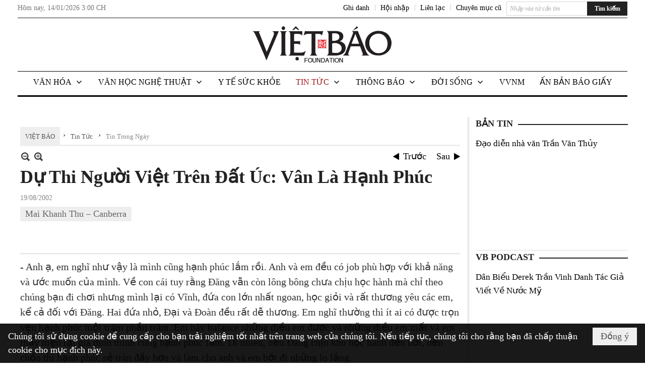

--- FILE ---
content_type: text/html; charset=utf-8
request_url: https://www.google.com/recaptcha/api2/aframe
body_size: 267
content:
<!DOCTYPE HTML><html><head><meta http-equiv="content-type" content="text/html; charset=UTF-8"></head><body><script nonce="dSmzsM7GACFOYq58wFD9cg">/** Anti-fraud and anti-abuse applications only. See google.com/recaptcha */ try{var clients={'sodar':'https://pagead2.googlesyndication.com/pagead/sodar?'};window.addEventListener("message",function(a){try{if(a.source===window.parent){var b=JSON.parse(a.data);var c=clients[b['id']];if(c){var d=document.createElement('img');d.src=c+b['params']+'&rc='+(localStorage.getItem("rc::a")?sessionStorage.getItem("rc::b"):"");window.document.body.appendChild(d);sessionStorage.setItem("rc::e",parseInt(sessionStorage.getItem("rc::e")||0)+1);localStorage.setItem("rc::h",'1768402809790');}}}catch(b){}});window.parent.postMessage("_grecaptcha_ready", "*");}catch(b){}</script></body></html>

--- FILE ---
content_type: text/html; charset=utf-8
request_url: https://www.google.com/recaptcha/api2/anchor?ar=1&k=6LefkQcTAAAAAG-Bo_ww--wNpej57bbjW4h8paf2&co=aHR0cHM6Ly92aWV0YmFvLmNvbTo0NDM.&hl=vi&v=PoyoqOPhxBO7pBk68S4YbpHZ&size=normal&anchor-ms=20000&execute-ms=30000&cb=etr4k3yfzbfb
body_size: 48964
content:
<!DOCTYPE HTML><html dir="ltr" lang="vi"><head><meta http-equiv="Content-Type" content="text/html; charset=UTF-8">
<meta http-equiv="X-UA-Compatible" content="IE=edge">
<title>reCAPTCHA</title>
<style type="text/css">
/* cyrillic-ext */
@font-face {
  font-family: 'Roboto';
  font-style: normal;
  font-weight: 400;
  font-stretch: 100%;
  src: url(//fonts.gstatic.com/s/roboto/v48/KFO7CnqEu92Fr1ME7kSn66aGLdTylUAMa3GUBHMdazTgWw.woff2) format('woff2');
  unicode-range: U+0460-052F, U+1C80-1C8A, U+20B4, U+2DE0-2DFF, U+A640-A69F, U+FE2E-FE2F;
}
/* cyrillic */
@font-face {
  font-family: 'Roboto';
  font-style: normal;
  font-weight: 400;
  font-stretch: 100%;
  src: url(//fonts.gstatic.com/s/roboto/v48/KFO7CnqEu92Fr1ME7kSn66aGLdTylUAMa3iUBHMdazTgWw.woff2) format('woff2');
  unicode-range: U+0301, U+0400-045F, U+0490-0491, U+04B0-04B1, U+2116;
}
/* greek-ext */
@font-face {
  font-family: 'Roboto';
  font-style: normal;
  font-weight: 400;
  font-stretch: 100%;
  src: url(//fonts.gstatic.com/s/roboto/v48/KFO7CnqEu92Fr1ME7kSn66aGLdTylUAMa3CUBHMdazTgWw.woff2) format('woff2');
  unicode-range: U+1F00-1FFF;
}
/* greek */
@font-face {
  font-family: 'Roboto';
  font-style: normal;
  font-weight: 400;
  font-stretch: 100%;
  src: url(//fonts.gstatic.com/s/roboto/v48/KFO7CnqEu92Fr1ME7kSn66aGLdTylUAMa3-UBHMdazTgWw.woff2) format('woff2');
  unicode-range: U+0370-0377, U+037A-037F, U+0384-038A, U+038C, U+038E-03A1, U+03A3-03FF;
}
/* math */
@font-face {
  font-family: 'Roboto';
  font-style: normal;
  font-weight: 400;
  font-stretch: 100%;
  src: url(//fonts.gstatic.com/s/roboto/v48/KFO7CnqEu92Fr1ME7kSn66aGLdTylUAMawCUBHMdazTgWw.woff2) format('woff2');
  unicode-range: U+0302-0303, U+0305, U+0307-0308, U+0310, U+0312, U+0315, U+031A, U+0326-0327, U+032C, U+032F-0330, U+0332-0333, U+0338, U+033A, U+0346, U+034D, U+0391-03A1, U+03A3-03A9, U+03B1-03C9, U+03D1, U+03D5-03D6, U+03F0-03F1, U+03F4-03F5, U+2016-2017, U+2034-2038, U+203C, U+2040, U+2043, U+2047, U+2050, U+2057, U+205F, U+2070-2071, U+2074-208E, U+2090-209C, U+20D0-20DC, U+20E1, U+20E5-20EF, U+2100-2112, U+2114-2115, U+2117-2121, U+2123-214F, U+2190, U+2192, U+2194-21AE, U+21B0-21E5, U+21F1-21F2, U+21F4-2211, U+2213-2214, U+2216-22FF, U+2308-230B, U+2310, U+2319, U+231C-2321, U+2336-237A, U+237C, U+2395, U+239B-23B7, U+23D0, U+23DC-23E1, U+2474-2475, U+25AF, U+25B3, U+25B7, U+25BD, U+25C1, U+25CA, U+25CC, U+25FB, U+266D-266F, U+27C0-27FF, U+2900-2AFF, U+2B0E-2B11, U+2B30-2B4C, U+2BFE, U+3030, U+FF5B, U+FF5D, U+1D400-1D7FF, U+1EE00-1EEFF;
}
/* symbols */
@font-face {
  font-family: 'Roboto';
  font-style: normal;
  font-weight: 400;
  font-stretch: 100%;
  src: url(//fonts.gstatic.com/s/roboto/v48/KFO7CnqEu92Fr1ME7kSn66aGLdTylUAMaxKUBHMdazTgWw.woff2) format('woff2');
  unicode-range: U+0001-000C, U+000E-001F, U+007F-009F, U+20DD-20E0, U+20E2-20E4, U+2150-218F, U+2190, U+2192, U+2194-2199, U+21AF, U+21E6-21F0, U+21F3, U+2218-2219, U+2299, U+22C4-22C6, U+2300-243F, U+2440-244A, U+2460-24FF, U+25A0-27BF, U+2800-28FF, U+2921-2922, U+2981, U+29BF, U+29EB, U+2B00-2BFF, U+4DC0-4DFF, U+FFF9-FFFB, U+10140-1018E, U+10190-1019C, U+101A0, U+101D0-101FD, U+102E0-102FB, U+10E60-10E7E, U+1D2C0-1D2D3, U+1D2E0-1D37F, U+1F000-1F0FF, U+1F100-1F1AD, U+1F1E6-1F1FF, U+1F30D-1F30F, U+1F315, U+1F31C, U+1F31E, U+1F320-1F32C, U+1F336, U+1F378, U+1F37D, U+1F382, U+1F393-1F39F, U+1F3A7-1F3A8, U+1F3AC-1F3AF, U+1F3C2, U+1F3C4-1F3C6, U+1F3CA-1F3CE, U+1F3D4-1F3E0, U+1F3ED, U+1F3F1-1F3F3, U+1F3F5-1F3F7, U+1F408, U+1F415, U+1F41F, U+1F426, U+1F43F, U+1F441-1F442, U+1F444, U+1F446-1F449, U+1F44C-1F44E, U+1F453, U+1F46A, U+1F47D, U+1F4A3, U+1F4B0, U+1F4B3, U+1F4B9, U+1F4BB, U+1F4BF, U+1F4C8-1F4CB, U+1F4D6, U+1F4DA, U+1F4DF, U+1F4E3-1F4E6, U+1F4EA-1F4ED, U+1F4F7, U+1F4F9-1F4FB, U+1F4FD-1F4FE, U+1F503, U+1F507-1F50B, U+1F50D, U+1F512-1F513, U+1F53E-1F54A, U+1F54F-1F5FA, U+1F610, U+1F650-1F67F, U+1F687, U+1F68D, U+1F691, U+1F694, U+1F698, U+1F6AD, U+1F6B2, U+1F6B9-1F6BA, U+1F6BC, U+1F6C6-1F6CF, U+1F6D3-1F6D7, U+1F6E0-1F6EA, U+1F6F0-1F6F3, U+1F6F7-1F6FC, U+1F700-1F7FF, U+1F800-1F80B, U+1F810-1F847, U+1F850-1F859, U+1F860-1F887, U+1F890-1F8AD, U+1F8B0-1F8BB, U+1F8C0-1F8C1, U+1F900-1F90B, U+1F93B, U+1F946, U+1F984, U+1F996, U+1F9E9, U+1FA00-1FA6F, U+1FA70-1FA7C, U+1FA80-1FA89, U+1FA8F-1FAC6, U+1FACE-1FADC, U+1FADF-1FAE9, U+1FAF0-1FAF8, U+1FB00-1FBFF;
}
/* vietnamese */
@font-face {
  font-family: 'Roboto';
  font-style: normal;
  font-weight: 400;
  font-stretch: 100%;
  src: url(//fonts.gstatic.com/s/roboto/v48/KFO7CnqEu92Fr1ME7kSn66aGLdTylUAMa3OUBHMdazTgWw.woff2) format('woff2');
  unicode-range: U+0102-0103, U+0110-0111, U+0128-0129, U+0168-0169, U+01A0-01A1, U+01AF-01B0, U+0300-0301, U+0303-0304, U+0308-0309, U+0323, U+0329, U+1EA0-1EF9, U+20AB;
}
/* latin-ext */
@font-face {
  font-family: 'Roboto';
  font-style: normal;
  font-weight: 400;
  font-stretch: 100%;
  src: url(//fonts.gstatic.com/s/roboto/v48/KFO7CnqEu92Fr1ME7kSn66aGLdTylUAMa3KUBHMdazTgWw.woff2) format('woff2');
  unicode-range: U+0100-02BA, U+02BD-02C5, U+02C7-02CC, U+02CE-02D7, U+02DD-02FF, U+0304, U+0308, U+0329, U+1D00-1DBF, U+1E00-1E9F, U+1EF2-1EFF, U+2020, U+20A0-20AB, U+20AD-20C0, U+2113, U+2C60-2C7F, U+A720-A7FF;
}
/* latin */
@font-face {
  font-family: 'Roboto';
  font-style: normal;
  font-weight: 400;
  font-stretch: 100%;
  src: url(//fonts.gstatic.com/s/roboto/v48/KFO7CnqEu92Fr1ME7kSn66aGLdTylUAMa3yUBHMdazQ.woff2) format('woff2');
  unicode-range: U+0000-00FF, U+0131, U+0152-0153, U+02BB-02BC, U+02C6, U+02DA, U+02DC, U+0304, U+0308, U+0329, U+2000-206F, U+20AC, U+2122, U+2191, U+2193, U+2212, U+2215, U+FEFF, U+FFFD;
}
/* cyrillic-ext */
@font-face {
  font-family: 'Roboto';
  font-style: normal;
  font-weight: 500;
  font-stretch: 100%;
  src: url(//fonts.gstatic.com/s/roboto/v48/KFO7CnqEu92Fr1ME7kSn66aGLdTylUAMa3GUBHMdazTgWw.woff2) format('woff2');
  unicode-range: U+0460-052F, U+1C80-1C8A, U+20B4, U+2DE0-2DFF, U+A640-A69F, U+FE2E-FE2F;
}
/* cyrillic */
@font-face {
  font-family: 'Roboto';
  font-style: normal;
  font-weight: 500;
  font-stretch: 100%;
  src: url(//fonts.gstatic.com/s/roboto/v48/KFO7CnqEu92Fr1ME7kSn66aGLdTylUAMa3iUBHMdazTgWw.woff2) format('woff2');
  unicode-range: U+0301, U+0400-045F, U+0490-0491, U+04B0-04B1, U+2116;
}
/* greek-ext */
@font-face {
  font-family: 'Roboto';
  font-style: normal;
  font-weight: 500;
  font-stretch: 100%;
  src: url(//fonts.gstatic.com/s/roboto/v48/KFO7CnqEu92Fr1ME7kSn66aGLdTylUAMa3CUBHMdazTgWw.woff2) format('woff2');
  unicode-range: U+1F00-1FFF;
}
/* greek */
@font-face {
  font-family: 'Roboto';
  font-style: normal;
  font-weight: 500;
  font-stretch: 100%;
  src: url(//fonts.gstatic.com/s/roboto/v48/KFO7CnqEu92Fr1ME7kSn66aGLdTylUAMa3-UBHMdazTgWw.woff2) format('woff2');
  unicode-range: U+0370-0377, U+037A-037F, U+0384-038A, U+038C, U+038E-03A1, U+03A3-03FF;
}
/* math */
@font-face {
  font-family: 'Roboto';
  font-style: normal;
  font-weight: 500;
  font-stretch: 100%;
  src: url(//fonts.gstatic.com/s/roboto/v48/KFO7CnqEu92Fr1ME7kSn66aGLdTylUAMawCUBHMdazTgWw.woff2) format('woff2');
  unicode-range: U+0302-0303, U+0305, U+0307-0308, U+0310, U+0312, U+0315, U+031A, U+0326-0327, U+032C, U+032F-0330, U+0332-0333, U+0338, U+033A, U+0346, U+034D, U+0391-03A1, U+03A3-03A9, U+03B1-03C9, U+03D1, U+03D5-03D6, U+03F0-03F1, U+03F4-03F5, U+2016-2017, U+2034-2038, U+203C, U+2040, U+2043, U+2047, U+2050, U+2057, U+205F, U+2070-2071, U+2074-208E, U+2090-209C, U+20D0-20DC, U+20E1, U+20E5-20EF, U+2100-2112, U+2114-2115, U+2117-2121, U+2123-214F, U+2190, U+2192, U+2194-21AE, U+21B0-21E5, U+21F1-21F2, U+21F4-2211, U+2213-2214, U+2216-22FF, U+2308-230B, U+2310, U+2319, U+231C-2321, U+2336-237A, U+237C, U+2395, U+239B-23B7, U+23D0, U+23DC-23E1, U+2474-2475, U+25AF, U+25B3, U+25B7, U+25BD, U+25C1, U+25CA, U+25CC, U+25FB, U+266D-266F, U+27C0-27FF, U+2900-2AFF, U+2B0E-2B11, U+2B30-2B4C, U+2BFE, U+3030, U+FF5B, U+FF5D, U+1D400-1D7FF, U+1EE00-1EEFF;
}
/* symbols */
@font-face {
  font-family: 'Roboto';
  font-style: normal;
  font-weight: 500;
  font-stretch: 100%;
  src: url(//fonts.gstatic.com/s/roboto/v48/KFO7CnqEu92Fr1ME7kSn66aGLdTylUAMaxKUBHMdazTgWw.woff2) format('woff2');
  unicode-range: U+0001-000C, U+000E-001F, U+007F-009F, U+20DD-20E0, U+20E2-20E4, U+2150-218F, U+2190, U+2192, U+2194-2199, U+21AF, U+21E6-21F0, U+21F3, U+2218-2219, U+2299, U+22C4-22C6, U+2300-243F, U+2440-244A, U+2460-24FF, U+25A0-27BF, U+2800-28FF, U+2921-2922, U+2981, U+29BF, U+29EB, U+2B00-2BFF, U+4DC0-4DFF, U+FFF9-FFFB, U+10140-1018E, U+10190-1019C, U+101A0, U+101D0-101FD, U+102E0-102FB, U+10E60-10E7E, U+1D2C0-1D2D3, U+1D2E0-1D37F, U+1F000-1F0FF, U+1F100-1F1AD, U+1F1E6-1F1FF, U+1F30D-1F30F, U+1F315, U+1F31C, U+1F31E, U+1F320-1F32C, U+1F336, U+1F378, U+1F37D, U+1F382, U+1F393-1F39F, U+1F3A7-1F3A8, U+1F3AC-1F3AF, U+1F3C2, U+1F3C4-1F3C6, U+1F3CA-1F3CE, U+1F3D4-1F3E0, U+1F3ED, U+1F3F1-1F3F3, U+1F3F5-1F3F7, U+1F408, U+1F415, U+1F41F, U+1F426, U+1F43F, U+1F441-1F442, U+1F444, U+1F446-1F449, U+1F44C-1F44E, U+1F453, U+1F46A, U+1F47D, U+1F4A3, U+1F4B0, U+1F4B3, U+1F4B9, U+1F4BB, U+1F4BF, U+1F4C8-1F4CB, U+1F4D6, U+1F4DA, U+1F4DF, U+1F4E3-1F4E6, U+1F4EA-1F4ED, U+1F4F7, U+1F4F9-1F4FB, U+1F4FD-1F4FE, U+1F503, U+1F507-1F50B, U+1F50D, U+1F512-1F513, U+1F53E-1F54A, U+1F54F-1F5FA, U+1F610, U+1F650-1F67F, U+1F687, U+1F68D, U+1F691, U+1F694, U+1F698, U+1F6AD, U+1F6B2, U+1F6B9-1F6BA, U+1F6BC, U+1F6C6-1F6CF, U+1F6D3-1F6D7, U+1F6E0-1F6EA, U+1F6F0-1F6F3, U+1F6F7-1F6FC, U+1F700-1F7FF, U+1F800-1F80B, U+1F810-1F847, U+1F850-1F859, U+1F860-1F887, U+1F890-1F8AD, U+1F8B0-1F8BB, U+1F8C0-1F8C1, U+1F900-1F90B, U+1F93B, U+1F946, U+1F984, U+1F996, U+1F9E9, U+1FA00-1FA6F, U+1FA70-1FA7C, U+1FA80-1FA89, U+1FA8F-1FAC6, U+1FACE-1FADC, U+1FADF-1FAE9, U+1FAF0-1FAF8, U+1FB00-1FBFF;
}
/* vietnamese */
@font-face {
  font-family: 'Roboto';
  font-style: normal;
  font-weight: 500;
  font-stretch: 100%;
  src: url(//fonts.gstatic.com/s/roboto/v48/KFO7CnqEu92Fr1ME7kSn66aGLdTylUAMa3OUBHMdazTgWw.woff2) format('woff2');
  unicode-range: U+0102-0103, U+0110-0111, U+0128-0129, U+0168-0169, U+01A0-01A1, U+01AF-01B0, U+0300-0301, U+0303-0304, U+0308-0309, U+0323, U+0329, U+1EA0-1EF9, U+20AB;
}
/* latin-ext */
@font-face {
  font-family: 'Roboto';
  font-style: normal;
  font-weight: 500;
  font-stretch: 100%;
  src: url(//fonts.gstatic.com/s/roboto/v48/KFO7CnqEu92Fr1ME7kSn66aGLdTylUAMa3KUBHMdazTgWw.woff2) format('woff2');
  unicode-range: U+0100-02BA, U+02BD-02C5, U+02C7-02CC, U+02CE-02D7, U+02DD-02FF, U+0304, U+0308, U+0329, U+1D00-1DBF, U+1E00-1E9F, U+1EF2-1EFF, U+2020, U+20A0-20AB, U+20AD-20C0, U+2113, U+2C60-2C7F, U+A720-A7FF;
}
/* latin */
@font-face {
  font-family: 'Roboto';
  font-style: normal;
  font-weight: 500;
  font-stretch: 100%;
  src: url(//fonts.gstatic.com/s/roboto/v48/KFO7CnqEu92Fr1ME7kSn66aGLdTylUAMa3yUBHMdazQ.woff2) format('woff2');
  unicode-range: U+0000-00FF, U+0131, U+0152-0153, U+02BB-02BC, U+02C6, U+02DA, U+02DC, U+0304, U+0308, U+0329, U+2000-206F, U+20AC, U+2122, U+2191, U+2193, U+2212, U+2215, U+FEFF, U+FFFD;
}
/* cyrillic-ext */
@font-face {
  font-family: 'Roboto';
  font-style: normal;
  font-weight: 900;
  font-stretch: 100%;
  src: url(//fonts.gstatic.com/s/roboto/v48/KFO7CnqEu92Fr1ME7kSn66aGLdTylUAMa3GUBHMdazTgWw.woff2) format('woff2');
  unicode-range: U+0460-052F, U+1C80-1C8A, U+20B4, U+2DE0-2DFF, U+A640-A69F, U+FE2E-FE2F;
}
/* cyrillic */
@font-face {
  font-family: 'Roboto';
  font-style: normal;
  font-weight: 900;
  font-stretch: 100%;
  src: url(//fonts.gstatic.com/s/roboto/v48/KFO7CnqEu92Fr1ME7kSn66aGLdTylUAMa3iUBHMdazTgWw.woff2) format('woff2');
  unicode-range: U+0301, U+0400-045F, U+0490-0491, U+04B0-04B1, U+2116;
}
/* greek-ext */
@font-face {
  font-family: 'Roboto';
  font-style: normal;
  font-weight: 900;
  font-stretch: 100%;
  src: url(//fonts.gstatic.com/s/roboto/v48/KFO7CnqEu92Fr1ME7kSn66aGLdTylUAMa3CUBHMdazTgWw.woff2) format('woff2');
  unicode-range: U+1F00-1FFF;
}
/* greek */
@font-face {
  font-family: 'Roboto';
  font-style: normal;
  font-weight: 900;
  font-stretch: 100%;
  src: url(//fonts.gstatic.com/s/roboto/v48/KFO7CnqEu92Fr1ME7kSn66aGLdTylUAMa3-UBHMdazTgWw.woff2) format('woff2');
  unicode-range: U+0370-0377, U+037A-037F, U+0384-038A, U+038C, U+038E-03A1, U+03A3-03FF;
}
/* math */
@font-face {
  font-family: 'Roboto';
  font-style: normal;
  font-weight: 900;
  font-stretch: 100%;
  src: url(//fonts.gstatic.com/s/roboto/v48/KFO7CnqEu92Fr1ME7kSn66aGLdTylUAMawCUBHMdazTgWw.woff2) format('woff2');
  unicode-range: U+0302-0303, U+0305, U+0307-0308, U+0310, U+0312, U+0315, U+031A, U+0326-0327, U+032C, U+032F-0330, U+0332-0333, U+0338, U+033A, U+0346, U+034D, U+0391-03A1, U+03A3-03A9, U+03B1-03C9, U+03D1, U+03D5-03D6, U+03F0-03F1, U+03F4-03F5, U+2016-2017, U+2034-2038, U+203C, U+2040, U+2043, U+2047, U+2050, U+2057, U+205F, U+2070-2071, U+2074-208E, U+2090-209C, U+20D0-20DC, U+20E1, U+20E5-20EF, U+2100-2112, U+2114-2115, U+2117-2121, U+2123-214F, U+2190, U+2192, U+2194-21AE, U+21B0-21E5, U+21F1-21F2, U+21F4-2211, U+2213-2214, U+2216-22FF, U+2308-230B, U+2310, U+2319, U+231C-2321, U+2336-237A, U+237C, U+2395, U+239B-23B7, U+23D0, U+23DC-23E1, U+2474-2475, U+25AF, U+25B3, U+25B7, U+25BD, U+25C1, U+25CA, U+25CC, U+25FB, U+266D-266F, U+27C0-27FF, U+2900-2AFF, U+2B0E-2B11, U+2B30-2B4C, U+2BFE, U+3030, U+FF5B, U+FF5D, U+1D400-1D7FF, U+1EE00-1EEFF;
}
/* symbols */
@font-face {
  font-family: 'Roboto';
  font-style: normal;
  font-weight: 900;
  font-stretch: 100%;
  src: url(//fonts.gstatic.com/s/roboto/v48/KFO7CnqEu92Fr1ME7kSn66aGLdTylUAMaxKUBHMdazTgWw.woff2) format('woff2');
  unicode-range: U+0001-000C, U+000E-001F, U+007F-009F, U+20DD-20E0, U+20E2-20E4, U+2150-218F, U+2190, U+2192, U+2194-2199, U+21AF, U+21E6-21F0, U+21F3, U+2218-2219, U+2299, U+22C4-22C6, U+2300-243F, U+2440-244A, U+2460-24FF, U+25A0-27BF, U+2800-28FF, U+2921-2922, U+2981, U+29BF, U+29EB, U+2B00-2BFF, U+4DC0-4DFF, U+FFF9-FFFB, U+10140-1018E, U+10190-1019C, U+101A0, U+101D0-101FD, U+102E0-102FB, U+10E60-10E7E, U+1D2C0-1D2D3, U+1D2E0-1D37F, U+1F000-1F0FF, U+1F100-1F1AD, U+1F1E6-1F1FF, U+1F30D-1F30F, U+1F315, U+1F31C, U+1F31E, U+1F320-1F32C, U+1F336, U+1F378, U+1F37D, U+1F382, U+1F393-1F39F, U+1F3A7-1F3A8, U+1F3AC-1F3AF, U+1F3C2, U+1F3C4-1F3C6, U+1F3CA-1F3CE, U+1F3D4-1F3E0, U+1F3ED, U+1F3F1-1F3F3, U+1F3F5-1F3F7, U+1F408, U+1F415, U+1F41F, U+1F426, U+1F43F, U+1F441-1F442, U+1F444, U+1F446-1F449, U+1F44C-1F44E, U+1F453, U+1F46A, U+1F47D, U+1F4A3, U+1F4B0, U+1F4B3, U+1F4B9, U+1F4BB, U+1F4BF, U+1F4C8-1F4CB, U+1F4D6, U+1F4DA, U+1F4DF, U+1F4E3-1F4E6, U+1F4EA-1F4ED, U+1F4F7, U+1F4F9-1F4FB, U+1F4FD-1F4FE, U+1F503, U+1F507-1F50B, U+1F50D, U+1F512-1F513, U+1F53E-1F54A, U+1F54F-1F5FA, U+1F610, U+1F650-1F67F, U+1F687, U+1F68D, U+1F691, U+1F694, U+1F698, U+1F6AD, U+1F6B2, U+1F6B9-1F6BA, U+1F6BC, U+1F6C6-1F6CF, U+1F6D3-1F6D7, U+1F6E0-1F6EA, U+1F6F0-1F6F3, U+1F6F7-1F6FC, U+1F700-1F7FF, U+1F800-1F80B, U+1F810-1F847, U+1F850-1F859, U+1F860-1F887, U+1F890-1F8AD, U+1F8B0-1F8BB, U+1F8C0-1F8C1, U+1F900-1F90B, U+1F93B, U+1F946, U+1F984, U+1F996, U+1F9E9, U+1FA00-1FA6F, U+1FA70-1FA7C, U+1FA80-1FA89, U+1FA8F-1FAC6, U+1FACE-1FADC, U+1FADF-1FAE9, U+1FAF0-1FAF8, U+1FB00-1FBFF;
}
/* vietnamese */
@font-face {
  font-family: 'Roboto';
  font-style: normal;
  font-weight: 900;
  font-stretch: 100%;
  src: url(//fonts.gstatic.com/s/roboto/v48/KFO7CnqEu92Fr1ME7kSn66aGLdTylUAMa3OUBHMdazTgWw.woff2) format('woff2');
  unicode-range: U+0102-0103, U+0110-0111, U+0128-0129, U+0168-0169, U+01A0-01A1, U+01AF-01B0, U+0300-0301, U+0303-0304, U+0308-0309, U+0323, U+0329, U+1EA0-1EF9, U+20AB;
}
/* latin-ext */
@font-face {
  font-family: 'Roboto';
  font-style: normal;
  font-weight: 900;
  font-stretch: 100%;
  src: url(//fonts.gstatic.com/s/roboto/v48/KFO7CnqEu92Fr1ME7kSn66aGLdTylUAMa3KUBHMdazTgWw.woff2) format('woff2');
  unicode-range: U+0100-02BA, U+02BD-02C5, U+02C7-02CC, U+02CE-02D7, U+02DD-02FF, U+0304, U+0308, U+0329, U+1D00-1DBF, U+1E00-1E9F, U+1EF2-1EFF, U+2020, U+20A0-20AB, U+20AD-20C0, U+2113, U+2C60-2C7F, U+A720-A7FF;
}
/* latin */
@font-face {
  font-family: 'Roboto';
  font-style: normal;
  font-weight: 900;
  font-stretch: 100%;
  src: url(//fonts.gstatic.com/s/roboto/v48/KFO7CnqEu92Fr1ME7kSn66aGLdTylUAMa3yUBHMdazQ.woff2) format('woff2');
  unicode-range: U+0000-00FF, U+0131, U+0152-0153, U+02BB-02BC, U+02C6, U+02DA, U+02DC, U+0304, U+0308, U+0329, U+2000-206F, U+20AC, U+2122, U+2191, U+2193, U+2212, U+2215, U+FEFF, U+FFFD;
}

</style>
<link rel="stylesheet" type="text/css" href="https://www.gstatic.com/recaptcha/releases/PoyoqOPhxBO7pBk68S4YbpHZ/styles__ltr.css">
<script nonce="CMKS55QUqqmliwNT8dQg8Q" type="text/javascript">window['__recaptcha_api'] = 'https://www.google.com/recaptcha/api2/';</script>
<script type="text/javascript" src="https://www.gstatic.com/recaptcha/releases/PoyoqOPhxBO7pBk68S4YbpHZ/recaptcha__vi.js" nonce="CMKS55QUqqmliwNT8dQg8Q">
      
    </script></head>
<body><div id="rc-anchor-alert" class="rc-anchor-alert"></div>
<input type="hidden" id="recaptcha-token" value="[base64]">
<script type="text/javascript" nonce="CMKS55QUqqmliwNT8dQg8Q">
      recaptcha.anchor.Main.init("[\x22ainput\x22,[\x22bgdata\x22,\x22\x22,\[base64]/[base64]/[base64]/[base64]/[base64]/[base64]/[base64]/[base64]/[base64]/[base64]\\u003d\x22,\[base64]\x22,\x22w4Jvw7HCgcOww5rCm3h6RxjDrMOnanxHRsKFw7c1KEXCisOPwprCrAVFw5QyfUktwqYew7LClsKkwq8OwrPCgcO3wrxcwp4iw6JKB1/DpCdZIBF5w7Y/VFRgHMK7wrHDqhB5TV8nwqLDpcKRNw8dDkYJwojDtcKdw6bCl8OKwrAGw4HDpcOZwptxQsKYw5HDnsKLwrbCgG1tw5jClMKKVcO/M8KRw6DDpcORUsOTbDwNRgrDoSo/w7IqwovDuU3DqBPCp8OKw5TDhQfDscOcTS/DqhtJwr4/O8OEDkTDqGTCqmtHFcOcFDbCpStww4DCrz0Kw5HCnw/DoVtIwrhBfjgnwoEUwpxAWCDDiFV5dcOWw5EVwr/Dm8KuHMOyR8Klw5rDmsO6THBmw6rDp8K0w4NRw4rCs3PCvMOcw4lKwqJ8w4/DosOzw5kmQhfCpjgrwq8bw67DucOlwr0KNlVgwpRhw7nDtxbCusOFw6w6wqxMwogYZcOdwo/[base64]/wrTDtMO/[base64]/I8KKGGjCksOJw4kEBMOBw4tIJcKfPcKYw57CpMKbwoTChMKkw6N8RcKhwosWACgFwrDCgcOHGzhoZyhDwqMYwp9GVMKkX8KSw7pBBsKwwoVuw51RwqPCu0csw5BVw6Y/FHIwwobChhBpYMOXwqZxw649w7x2Q8Oyw5vDv8KFw7VpXMOBBVbDrQPDhcKPwqPDgnrChmzDo8Kmw63CmgHDjwrDry/DhMOVwqPCv8OrFcKow5MKH8OFSsKVKcOBD8K7w7kzw440wpfDr8KewrZnMMKEw43DkB5ESsKnw5xOwqEtw7hPw5lya8KnI8O0IsOZBC4BQjM4XQrDmzXDuMKtI8Oywoh4RiseC8OywovDmx7DsUNqLsKOw6/CuMO3w7DDosKgAMOKw5HDiA3CkcO1wo3DikM/[base64]/DisOqw5XCqMKEAMO1VgnCvxJRwpXCtcOkAsO5w4xNwrpzBMOhw7dQY1zCmsOcwqFxfcOHCy3Ch8OIfxIGXUM0U03Cq2VaHmTDr8K5CB9mPsO3YsKaw4jCknLDmMOlw4Eiw7LDhD/CosKpO0DCqsOtHsKIEnXDrE7DoWNZwq1Tw5J+wr3Csn3DksKiBnHDq8OfKHvDlx/DjW8Pw7jDuSwTwqsUw6nCsW0IwpgOOsK0WcKjwqzDqhc6w6XCjMOpdsOTwqRww5llwpnDtSElBX/CgTfCiMKjw67CpU3DqlYuZC8NVsKVwplawrXDk8Omwp7Dl2/CiTFbwr0pccKmwrXDrcKpw5vCsDoewoZTbMOAw7DCn8Ogd2c3wqctMcO1Y8K7w7EFRD3DllgIw7TCj8KkYnQQU3DCncKJDcOswofDicKcOsKVw4MgbsK6JxPDqWPDrMOIYsOUwoDCscKkwq81WhkSwrtWKB3CkcOGw5lVMArCvCfCvMK/wq97RWQZw7PDplwOwoNjegHCn8KWw6DDmmESw4EnwpXDvzzDiQk9w4zCgSDCmsKBw5YWFcK2wqfDmjnCvWXDv8O5wrZ0UF0/[base64]/DjsOFMh/DjcOWworCrMOUFmABcsKXw7wuwqPCvm17aitcwpIMw6E4e29qfsOVw6lLdVrCtGrCmggxwo/DmsOcw7E3w53DoDRkw6/CjsKHYsOJPm8fUn4Uw57Dnj3Dp11CeBHDu8OIacKew5Q9w6lhEcKowprDgAbDpDF2w6I+WsOzcMKKwpPCtwNMwo9rWSHDu8KWw5jDsG/Dk8ONwol5w6M2FXnCt0EKW2bCvULCkcKrA8O8DcKTwrDCtsOUwqJaCsKGwoJYaWLDtsKEEynCmhNrAWXCmcO/[base64]/ChsKaMntSw4/DlyLDsknDg3piAMOjV1cuGcKKw7rDuMKgPFfDuwnCjxfDtsKbwqJuw4oeccOqwqnDqcOBw4g1w5xFKMOjE2xawoMGcn7Do8OYDMOkw4XCmzoLHh/DqzrDrcKYw7TDo8OJwqPDmHA/w6bDo2/CpcOJw4g2wojCrA9Kc8KdPMK3w6PChMOPMAPCrktPw4/CtsO0wqYGw6DDsnbCksK1Qw9GNwcFKwYwVMOlw6bDqXQJTcK7w65tMMKGWBXCtMOCwozDncOTwrIdQSF/LClsbws3dMOOw5l7LxzCgMOfT8OSw50McHvDvyXCvm3Ck8KOwo7DuVM8QUwewoR/[base64]/ClxTCt1XCvm3CocK0PDpRw5RSw5MYCsKhZsKQNQFVOFbCryDDiQvDoHXDrGTDqsKxwoZdwp/[base64]/DnzpWH0xeworCqzbCh8Kfw5HDv8OIw7srGR/[base64]/ZE7DsWZnw6TDvcOUPmTDp8KpNxokHMOfw7jCtMO4w7HChk3DtcOqKk3CqMKIw54wwoPCiA7CgsOmCMO8w64aPXYgwqfCsDpiYxfDoigbakMjwqQlwrbDusORw5RXCTUzai8CwqPCmFjCqE8cDsK7FgfDrMOxVSrDqi/DrsKaHRl4fsOawoTDgkIow5PCmcOPfsOVw7jCtcOkw7Ntw5DDlMKGWRnCl11FwpPDoMOKw4wAZjPDicOUScODw7IYFcOJw6TCrcOCw5vCp8OZK8OWwpnDisKKVQEaQQtIPUoPwqwjQShqA3chDcK/AMKaRHHDusKbDDoew7fDnh/DoMKmGsOCL8OgwqPCtzoaQzZ6w7dLH8Ofw4wBAsOEw7rDkUrCqzEZw7fDpzxfw7FLHn5Ew6vCpsOVNWrDm8KlGcO/T8KAasOPw7PDkSfDpMKxP8K6D1vDhj/CjsOGw6jCshJGfMOPwpkuJi1vVWPDrV4VSsOmw5FcwqktWWLCtHnCh1Qzwr1bw7XDusKQwonCpcO/HWZ/wpYYdcKCV34pJz/CklxfZiVTwrIXOnRhZxNcJwgVJjULwqhBAx/ChcOYeMOSwp3DoAjDvsOaHcODfWgnwpvDnsKFHkUOwr8VM8Kbw6rCogrDvMKTaSzCr8KMwrrDisOEw5l6wrTCpMOGdExMwp/CnTHCm1jDvzhbFAlCECsMwojCp8OMwrcWw6DCjcK4dlrDo8OOZxTCqUnDtxTDujx4wrs6w6DCmAl1w4jCjyBGH37DuzIaY3LDsFsDw6PCs8OxPMO4wqTCkMKxHsKcI8K/[base64]/DrVbCvGvDomdGI8KKR8KaP8OywpIuPhpaw69nSxdgbcKibBwpDsKxI1oPw4bDniAYK0oRGsKgw4YEZlfDvcOYU8OKwp7Dij8wesOBw64xKMO1FBgMwoRtbDbDisOvaMOiwpHDtVXDojEsw4B3OsKVwrDCn2F9ecOBwpRKI8ONwo56w5TCicKmNQDCjsKGZB/[base64]/e8OWwrvDjRrCncODwonDjMOyfmQsMx7DtxHDphkODMKJPQLDpMK0w4IaOAcPwrvChMKyUxjCkVByw4PCnDBWVMKrKMO2w6wOw5VccC9Jwo/[base64]/[base64]/DsMKUwrTCqcOAwpd2wqLDpsObw5DDgcKGwpPDpgPCp1lJOGlgw7bDm8KBw7RBa1IwAQHDqD1HMMKbw6dmw5LChsKIw7TDrMOnw6ATw4IgAMOnwqpCw4hBfcO5wpPChSXCssOUw5TDpMOvEMKIfsO/wr9fZMOjAcOWXVnCt8Kmw4/[base64]/ClXXCrU3CmcKOw4HDnsKWYGIsIyhKGSHDh8OZw6vDssOXwqDCqsKKHcKuGxoxGGMcw48+acKacS7DpcKhw5ojw7/CsAM6w4vDtsOpw4vCqyXDi8Ojw4zDrMOxw6JBwoh4PcKwwpHDkMOmEcOKHsOPwpjCvsOQEVXCqxLDt1jCkcOTw4FfGkRML8Kwwr05DMKgwqjDlcOeUW/[base64]/[base64]/DtjlXw4PCqRouRcOJCsKAYcKLC8OtDzkuUMOpw5XCksOQw4zCncOEenQML8OTcy1Bwo7CosKvwrDDncO8B8OSDltXVwAfcmFaZsOOV8K3wpjCksKVwr45w5rCrMOTw5B6ZMOjQcOIdMObwogFw4LChMOIwpfDgsObwr0vFU7CplbCvMKbeUjCuMO/[base64]/Ci8OSwrLDlwZowoLCt1rDlVojRSfClGIEbULDlcORAcOGwplJw5RAw487Tm5sHnjDksKyw4/[base64]/wqpOw7Naw5scw59cwqbCqMOoG2TCnW9owrxfdQchwq/Cn8OXPMKaBk/[base64]/wpPDjwV3wq/Dr8KEdMKEbkdaUlMKw4FrUMOew7nDjXtWdcKGwocww7woTmrCj10cRj0mDWvCh3pPVyHDlTbDrXtDw5jDlUR/w4nCusK1XWdSwr7CmMKpw5Npw4Z4w7ZYfsOiwr7CgCvDikXCiC5bw4LDvUvDpcKAwp4/wok/SsK8wpvCjsOnwpRjw4spw67DhQvCsDBgZTHCvsOlw5/ChMKbFcOKw4/[base64]/DiU/[base64]/CnXfCjcOCWRDDvcOZwq3Cm8KfKWNVwoTCtMO6wo7DqmfCq1hTTmkwKMO1I8KhHMOIfMKqwrhFwqjCi8O/CsKbYg/DsQ0EwrwdDsKxwo7DnsK4wowiwrcFHSHCkX7Dnz/Du2jDgglHwq9UIT0RbWBEw7tIXsOXwr3Ctx7CscOPU0HDjiLDuhXCu1VGZ2QfQzsNw4JlScKQXcOjw4x1LHLCocO1w5/DiQfCmMOjSAltNDnDoMOLwpQJw6MjwrnDsiNvR8KiV8K+Q3PCsy4xwpDDmMO3wp4lwqFXecOLw6Biw7E7wpM1XMKow5fDjMK6H8O7KUrCijpKwp/[base64]/DisO7w7gJOjbCncKIw7EYIGLDrsODw6/ClMOWw6tkwr4RAFbDpzjChALClsOVw7PCmhYLXMOmwo/[base64]/Ckip9w7xzBifDnMOOwrsUOsOzw6DDii/Cvn/Cgj9NBcOkRMOgcMOsAiMvWCFOwqAIwq/DqhQ1NsOSwrXDpsKfwpQId8OIHMKhw5U4wowXNcKBwqfDowjDnjvCtsO/NAnCr8ONJcKzwrbCijYaH0vDlSDCpsOuwpV/OsOMPMKVwrVjw6R5ahDCh8OWOsKNAgxEwr7DimZbwr5UDWPCuz5Vw4hZwrdUw7cKaDrCriTCgcKow6TCnMOlw4PCrGDCq8ODwo1Pw79Zw5YNVcOkZMOEZ8KMXhvCpsO3w4/Dt1jCvsKEwoQOw4TDtVXDgcKJw7/DqsOCwp7Dh8K5TMKSd8O9Int3wrkQw6ApKRXCqArDm1DCocOiwoU1YsO+CH8qwo4ELcOiMitVw63CqcKOwr7CnsK4wpkvYMO/wpnDoTfDjcO2UsOFbGrCocKPWQLChcK6w7lywpHCnMO+wowvC2PDjcKgbmIFw4LCglFyw67DrA94QHs+w4dxwq1EOsOUGCrCgUHDusORwq/CgDlVw6TDq8KFw6rCrMO5S8Kia07ClMOJw4bCu8OmwoEUwrbCgjkxVE9vwoDDlcK9LCQGPcKPw4FoVW/[base64]/wrDDk23DlsOhw6/[base64]/N0TDscKBU2JkwoU/[base64]/C0tVw6TDq8KSw4x7wpk4AsO+wr07wqHCiMOZw67DvjjDgMOfw5PDvm8IOBHDrMOZw7VlWcO1w5pvw4bCkw0Pw4B9QwZhG8OIwr0Jwp7DpcK/w5RgQsKyJ8OSf8KMPHFiw5Aiw6nCqcOsw7XChHvConxGZ103w5zDjwAWw71dLMK0wqx8YsO2MBV0flAncMK0wqfCrAMqJcK/[base64]/PsKvRxXCr8OZw5jCvMK/QFZiwpFoaytww7DDpk7CvHk6Q8ObKGTDpHbDrcK5wpPDtANXw4/CpMKPwq8rZ8Ojw7/DgxDDmQ7DuAIYwoTCo3HDk10hL8OcIMKewrvDuxPDgBvDpMKnwrB4wp5zL8Klw69Hw7d+fMKMwqNTBcOoXANTJ8KoXMOuRxlQw4IYwrTCo8OwwpQ5wrHDoBfDlRoIQUPCkzPDsMKVw7RUwqnDuRTCkTkXwrPCusKzw67CmCgxwqHCuXPCrcKaH8O1w7/DuMOGwqfDlmRpwopnwpHDtcOXG8Klw63CtxwIIzZfcMOzwr0VSAQ+wqZ8NMKew4XCksO6FSnDt8OFHMKydsKaFW0VwpPCp8KcX1vCssKTC2zCksOlYcK+w44MSCbCmMKJw5nDi8OUXMKXwrwAw5x4KDE8AWhzwr/CrcO1U39sRMORw4jDgMKxwqtbwqDCoUdHY8Orw6xLP0fCkMKNw7rCmG3Cpz7CnsKdw71PAgR3w7AIwrPCicK5w417wq/[base64]/w7pPw4XCo1fCqiHDn8KNwo1/[base64]/[base64]/Dn8KJNMO8YS3CoQ3Cm3PDiHPDlcOqw6nDscOTwrlJMcOiChF1Z1c2PAbCqU/CgTbClGLDinImMMK4AsKxw7LChTvDjU3DjsKRaj7DjsO7L8OqwrzDvMKSbMOiDcO1w4sCMWMtw4/[base64]/[base64]/Cuy5LwrzDqcOBWMK7wrtwIXcNwpIpw5nCjsOwwqnCkUfCs8O2RF7DmsOwwq3Dk0czw6JOwqgofsKIw4UBw77CqVkvf3kcwq3DhEbDoXQgwrdzwpbCq8KTVsKAwqUHwqU1b8O0wrthwr02w4HCkHHCkMKRwoFaMyBzw6Y0Gg/Do0PDiFl3GQRrw559Bkh2wogkPMOcS8KKwqXDlkLDsMKSwqfCmcKawrBWITXCpGxxwrNEH8KDwp3CtFJtC2rCqcKOJsKqCjo0w6bCkU7Com5EwpsYwqPCmMOXVAdoCEtfRsKEXsKqVMKnw57CicOtw5ADw7UvZUTDhMOsOTAUwp7DjcKRQAwKQcKiIG/CpXwqwogfLsOxwq4WwqFFEFZMDzYSw6s5LcK8w5HDi3hMdQbCucO5bG7DvMK3w6RsBklKGG/[base64]/DqMKHwpxXSMO6wpBEwqbCsGfCvQHDj8KRXyLCox3ChsOZL1XDosOYw53CvEhUfsKrZhfDjcORT8KIQcOvw5ogwrgtwoXDisK6w5nCgsKEw5p/[base64]/[base64]/[base64]/Dhj/ClifDqMOOFQbDgh/CkcOBVMO5wr7CtsKzw4UVw63DgHTCrX4VUFpCw7fDpATCl8OTw73Dq8KgTsOcw4ENJABEwrYSPGAHPihkQsOoGynCocKyew8bwogvw77Dq8KoecOhRjnCjyxvw60GL3LDrGUTQsO2w7PDgHDCkgN7RsO+XwlowoLDvGwdw58NTMK2wobCsMOrIcOuw43CmU/DoWlew6k0wrfDi8O7wqt3FMKGw5rDocKxw5QoBsKAfMOCAQPClj7CqMK8w55oZsOVLsKHw6gTNMKKw7HCiFgkw7HCinzDmQkZSRJdwqgDXMKQw4fDvmzDp8KuwqTDuCgkW8O4ZcK/[base64]/DscKZwoHDilsOAsOBQk4TP8OzFTbCrsOHfcOERsK1LErCqgHCgsKaRX4QSTZ3woxsfil3wqjCrw7Cu2HDhi/ChQlATMOdO1AJw4duwqHDi8K1w4TDqMK1SjB3w67DviR4w7sQAhkGVSXDmB/DiWfCtcORwocAw7TDocOMw5RwFTk0dMOVwqzDjyDDjDzCtcKAOcKGw5DCvV/[base64]/ChcK0W8OZQEHDmFDDt8OvJDwIw6UAwoHCiyfDmQnCjSvCvsOowo7CsMKGAsO2w5t7JMOSw6YUwrFNbcOhFi7Cll0iwo7DvMK+w6rDsX3CiAvCuz94HcOITMKlDzLDr8OCw7Zqw70FQjDCj3/CssKpwrLCtsKOwqvCv8KGw6/[base64]/wrpHw57DusKlwo80w7ciw7PDhz91dMOmw73CncKuwoHDilXCtMOyPHQAwoQ5b8KXw4dpAm3CgmXCm15ewqXDkybCoHrCrMK8XsOwwplxwq7CgX3DrmHDqcKMFzTDgMOMV8Kfw43DplNuOl/CjcOPf3DCjGx+w4XDosKtF0XDuMOCwp48woQHeMKRc8KxdV/[base64]/DsjTCm8ODDMKyw7DDmSjDgQQeAgrCt2w1dHPCuyvCkFHCrRLDp8KGw7VNwoHCi8O8wqAHw7oDfkI9wpQJN8OoLsOGPsKbwoMgw7AWw5jCuRfDtsKMYMO8w7LCt8Ozw4RlAEjCmj/CrcOSw6jDomM1dT9Xwq1zCsKfw5g7VcOywoF3wr5xf8ONMAdswoTDqcKWBMO9w7JFTQXCiwzCpx/Cum0tZw3Ct1LDq8OESXIBw4kiwr/ChVlLaxItb8KgNwnCkMKlY8OtwqlLA8Oxw5gPw6nDjcOHw4c4w48fw6NGesKiw4EZAGPDsAFywogUw7HCpcOEGTQ2dMOpMybCi1zDjwVpF2lEwrsiwr/CmljDkx/DlVZdwqrCsyfDszVBwoklwq7Cjg/[base64]/[base64]/Ewdwwo5wZAY6QsOlJV0Kw6BxEX0kwopzKMKvbMOYIwvDonjCicKVw6/DlBrCj8KyPEkjGWbDjMKJw7zDncO7ZsOjLMOBw7XCukvDuMKBBXHCucKuL8OYwrnDkMOxcgPCogfDllXDgcOCfcOaZsKMW8OHwq8BFMOswr3CrcO9Qw/CtBUhw63CsH4gwoJ2w7jDj8K5wrEBAcOpwqPDm2DCtErChsKJIG9uYMORw77DssKeGmNiw5zDk8OJwpV5KcOlw6rDv11uw5nDsTIZwrjDvDU+wrl3HMKjwrEkw6ddV8O4RTzCpTRwVMK5wpjCk8Ogw4/[base64]/DpMKawofDmHcdE8ORMnZKwq3Cr8KDwrnCsMOTw5vCrsOUwoMhwpQbFsKQw5fDv0AhXi8uw4cRLMKewrjCjMKtw4xdwoXDqcOQX8OGwqfCvcO+diXDt8KWwqRhw4s2w64HX2wvw7RdB1J1IMKBUC7Cs2QsWlsXw6/DqcO5X8OdBcO+w5MOw6dmw4zChcOnwrXCmcKxdAbDunvCrjBEd0/CiMOJwrdkU2hFwo7CnUUPw7HClsKtBcOwwpM4wpRdwr1Jw5F3wpzDj0nCv0jDlBHDuBzCgBV1GsOEB8KQQx/DrjjDmAUjIcKSwqjCksKmw7QkZMO9JsKVwrXCrcKHGUXDssO0wow1wpcYwoTCscOqMlfCicK/VsOXw4zCn8Kgw7oLwrIeDCrDhsOEeFfCgQzCqEk1d0lyYMOXw5rCqk5rC1TDuMKEIsOVPMKTCTg+QGUzFhfCv2rDkMKWw7PCsMKRwrlHw7/DghfChUXCohPCj8OEw5rCjsOawpUrw4ckLmZhKnQMw7jDg2rCoCrCkRrDo8KVHjo/[base64]/CkEDDuMO9wrcxw5FbwqIEPsOCwpLCtDcFfMK2woowUsO9HsOBbcKieA9qbMKLBsOANGNgWWdPw6drw5/DinE5dMO5IE4Qw7hSOEDDoTPCsMO3woAOw6LCqcKgwq/[base64]/[base64]/[base64]/DuMKXwprCoMOhPcKnw6vCm8Okw7d6wqjCucO8w4I4wqbCnsOowrnDsDxHwqvCmE3DgcKCGELCsSTDqyvClDNkCMKyFXnDmjxXw49Kw699wrfDqERXwqhowrfDiMKrw6xFwo/[base64]/Dq8OZPMK7AcKqRkjDukoQQDI4FsO/w7waw5jDgC5SJFRoSMKBwo5OUUVlTjNqwo1Xwo1xdVFxN8KCw7x7wrI0W1tiEVdFc0DCs8ONKU40wq3CosKNAcKABXzDshnCqy0dTzHDtcKDQMKbT8OvwqLDn2rDkxhww7/DkjPDu8Kdw7U6TcKcwq1cwq8swrzDoMOjw5DDjMKEZcK2GCM0M8K3CWsDZsKZw7/DojLCj8OMwoLCkcOAVCXCthUwWcOgMDvCmsOvJ8OXYiLCvcOOecOLAcKIwpPDigQnw4A+w4bDtsOWwpcufVvDt8OZw4oELRNewohjNMOuHFPCrMO8UEU8w7DDvw5PPMObZzTDo8Oww5LDijHCjlXDs8O1w7LCpBcBEMKsQVPDjzbCg8Kswoprw6rDvcO2wqZUT1/DoXsRwootScOfVF8sWMOqw7gJc8ObwoDCocOFOUPCncKtw6PCnx3Ds8K2w7zDtcKVwrsVwppyUEZgw6DCgiVHfsKYw4LCmcO1ZcOHw5fDpsKGwqJkbVxIPsKkCsKYwqw7DMKRJMOFKsKow4zDuH7Dl3HCtsKOwo/[base64]/YDdXwppvPUfCn8OSLsOmwqHDkcKDwrnDjSo3wpjCu8KzwqJIw4PDpR3DmMOAwrrCp8K1wpE8IyLCsEp6KsOucsKwKcKSH8OER8Opw7BYCRfDnsKAasOEfgVtAcKzw5cNw7/Cg8Kswrgiw7XDgMO/[base64]/Du1p5ccKfIkPDlMOzwocqw7XCvULDi1JZwqdydm7DpMKjBMOgw5XDtXFkXSVnXMKxeMK1JyzCsMOCPcKqw4pde8KcwpFSb8KEwoEXQxfDo8O9wovCiMOgw7gmcjRMwpvDoH02E1bCvyA4wrtNwrDDhFYiwq0yPQFcwr0YwpDDm8O6w7/Chy8swrIuC8KSw5l6GsKgwpzCisKxQcKMw5shWncow7LDpMOHJQvDjcKGw45VwqPDunwJwqNpNcK4wrDCmcKcIsOcOG7CnQdLQEzCqsKHPmbCg2zDhsKmwr3Di8O2w7lAdgTCp1fCkmYBwok3R8KkGcKoAB3DucKGwqVZw7VAKhbCtUfCosO/HjkwQho3Ow7CgcKjwqU2wojCg8KTwp41WyYyE0AleMK/J8ODw5p7VcKFw6ZSwoZTw7zDvyjDkTjCrsKuak0iw7vCrwkSw7jDpMKCw58Iw5wCS8Kmwpl0EMKQw6BHw4/DiMOEG8KYw5PDg8KVd8KRA8O4U8OPFXTDqRbDmWdUwqTCqW5BCiXDvsOtIMOLw6NdwpwmbsOZwrvDv8KaTSPCo3RLwqzDsybCg1wgwrZ6w7/ClE4mdgohw5nCg0tTwrzDncKnw588wowbw5bChcKbYDYfCwbDnVJkWcOEFsKmY0jCmsO4Qk8lwoTDtcO5w4zCtmLDsMKWVkUywotWwpPCvm/DscO/w53Dv8KiwrbDusOqwohtb8OKI3lvwrs2UXtNw586wq/[base64]/DocKuYsO5TStuw5JPwqccw58Gw5oGwpzCgTfCvFfDi8ODw6ZhDmBVwovDtsKgVcOLWn05wp5YHT8THMKaa0QuScOwfcOAw6DDqMOUbz3CiMO4SCMaDHBYw7fDnz3Ci2XDi2QJUcK1YHjCm2NdY8KlS8OTOcOhwrzDkcKjNTMYw7TDkcKXw7IfZ0xgem7Dlh57w6/DmcKYWnLClV5OFgjDomPDjsKcGgVjNk3DnUB1w6tVwq3CrMO4wr3DpVHDssKAH8ORw4DCtwYJwr3Chn7DpkIedUrDmFcywrMDAcO2w74Ow599wrV8w6s5w7YUE8Kiw6AMw63DuTk2TynClsK7aMOHIcOnw6BCOsKvOy7CpgQpwrfCkRDDgmt/wqUfw4EJJD8TDEbDoGvDhsOaMMOLQj/Dh8KUw4lLIyFOwrnClMKfWi7DrgF7w6jDtcOcwpvCkMKXZMKMWR5aGhNdwo9fwqV8w48qwpPDsEbCoGTDoDEuwpzDgW98w591bEsDw7DClT7Dk8K6AytxPkbDkF3CvMKkL2fCrsO+w5toKhIHwoEpVMK1GcKOwoFKw44LYsO3c8KiwrRawr/Ch27CmcKEwrIVYsOhw7xaPUrCiVMdIcO/U8KHE8KBB8OsNGfDkXvDsw/Dhj7Dn2vDmsK2w61BwqILwrjCl8K/wrrCgU99wpcLCsKSw5/CicKrwpLDnAlhaMKEe8KVw6EwEBrDjcOawqA9PsK+d8ONFWXDisKNw6xHCmBMWC/CpAjDpcKmGjTDpVRQw6fClh7DsyrDh8KRIkPDpnzCh8OcT1c6wow/w7kzN8OTbnMIw6/Cp1XCtcKoEmnCs3rCpDxzwpfDk3LCosOsw5nCpBlGDsKZW8Krw5dDGsK3wrk+F8KMwo3CkB5+SAEHHFPDlz1nwoY8I0EdaARnw4gnwp/CtDpRf8OebEbDoDvCtUfDmsORdsKzw6sCBj4rw6cNW05mQ8OWeDB2wqzDpnNowohUFMK6PWlzUsO3w77CkcOzwrTDusKOc8OKwrdbWsK1w4rCpcOrwrrDjho/XTXCs14Hw4PDjj7CsmB0wqt1IMK8wqfDrsKRwpTCuMKNVyHCnTICwrnDu8OHG8K2wqoTw7/Dkh3DhBjDn1HCrl5HAcOWWFjCmgttwonDhnIWwqN5w6AxKGfDlcO3DcKVZcK4SsObRMKka8OQdC5WKsKuRcOuQ2tLw7HCmC/ClXPCoBHCuknDk0llw6B7JMO4E08ZwqHCviAmCxnDsVkcwrbCiXjDjcKxwr7CtmwQwo/ChywKwqXCg8OIwoHDjsKKCmvChMKkFmEcwqU6w7J0w7/ClR/DrynDvCIXBsK9wosFe8ORw7I2cljDmsOuOQR5d8KVw5zDogvChSkMKUh1w5fCrsOdYMOAwpxvwoxCwrg8w7ljLcK9w6/[base64]/DsXZnQnPDsnbCqMKbwqViLHAkVMOQdsKtwofCncOZBxHCmTjDncOQasO7wq7Dt8OEeDHDqCPDpBl0w7/CssO+EsKtZnAiIGjCmcKQZ8OUdMKcUG/CjcK1dcKDSR7CqjrCssOwQ8KlwrhdwqzCmcO5wrvDqx4+CXfComU4wpvCjMKMV8KmwoTDiR7ClsKAwpTDqcO6PwDCqMKVf2kewooVQjjDoMOQw6PDhMO9D3FHw7MNw7PDi3Fqw6MBKULDjxM6w5rCnlbDjBnDkMKpWQ/DrMORwqDDtcKmw603YykHw6klHMOwY8ORK2vCksKGwoTCicOML8OMwoMHDcKawo3CvsKtwq5uD8K6AcKiTF/Ci8OtwrsswqtfwoTDj3PCv8Ouw4nCoyXDkcKuw5zDusKmG8OjawlpwqrDh00DK8KUw4zDusK9w5fDscKMV8O0woLDqMKwUMK4wr7Dt8Ohw6DDpnwmWFIvw7PDoRvCniZzw5sjP2tRwo8Ze8OtwoQvwo3ClsKtK8K8K1VrZDnCi8OPKA11TcKswoASJcOSw4/[base64]/Cu8KAwpDCp1/CgcOrccOaW8OrwrFfwptww7HDlSTCoXPCocKjw5Fec19fLMKTwr/DtmbDscKUKjnCpFhrwpPCh8OHwpMtw6HCqMONw7/DqBLDjUc5UGLClCYjCcK6a8OTw6ZJdsKPV8OPGk48w4DCocO+ZgjCgMKTwrs4Z3DDusONw615wo5yHsO4GcK0PgDClV9EE8KDw7fDpDt5XMOJTMOjwqofEsOvwrIuO3UDwpcoG2rCmcOew4UFSxTDgG1oDBbCoxIuFsKNwq/Cu1Eew4HDp8OSw5IOD8OTwr/Dg8OPSMKvw4PCg2bCjAghLcKUwo95wptWFsKAwoBNZcKVw6XDhlJVAj3DmyUbbGx4w7zCqlLChcKpw4bDvHRWYsKwYwbCvW/[base64]/CjQaYH7ChD9UJ8Obwp3DgXPCg8KDUMO7KsOfw4LDssOcN8KXw5NpwpzDt3TCtsKYe2IOIBcAwpU7LRIWw6QmwrpaKMKcH8Onwow/HWrCmU3DtWHCg8KYw7huaQYbwr3DpcKdaMO3CsKKwrXCsMKwZnN+BQLCv17CiMKfTMOuGMKyTmzCj8KgRsOXDcKfBcOPwrnDiSnDgwIWZMOowrTClBXDgnkNwqXDiMOiw6zCusKQMkLDncK2w744w5DClcO3w4HDjm3Du8K1wpTDiiXChcK0w5XDvV/CgMKVRxbCpsK6w5PDqHfDtlXDtkIPw5l6HMO+TsOvwoHCqjLCocOPw49vbcK7w63Ct8KzQUQFwoTDiFHCssKzwqpZwp0ZM8K1DsKhO8KIY3hGwponV8KQwr/CpTPCuQRGw4DCjMKtGsKvwrxxFcKZQBAww6VLw48wTcKrP8KII8O1c1chwrXCssOwYUZWSQ5fQT0BSU7DpCAnIsOcesONwovDi8OGfBRlQcOtNSI6a8K0w5zDsztswqhNPjrCo0d8XHnDn8OIw63CusK4DyjDmXFQHzrChzzDr8KfJxTCq3g1wq/CrcOqw5fDrBvDrFIiw6/Cs8O8wq0Vw4/CmcOxUcOsC8KNw6bCjsOEGioWVR7Dm8OROsO2wqsNOMK1F03DuMOfWMKiKx3Dr3rCmcOQw5TCgXTCqsKAHMO+w53CgQ8ILxfCkDZswr/[base64]/w5/CgcOAdcKJwrN2w5Q8EUoQwqV/FWLCoxrCng/DjHHDphnDg0pow5TCoD/[base64]/XW3DjgfDn8O3w6bDoVxDwrjCpgxmBcKvw7vDonMFAcOkVHLDjMKTw5/DtcKbasORd8OvwobClV7DiCJ9FBXDicKkBcKAwrDCo1DDp8K9w7huw4TCnmDChFHCl8OfdMOjw4sKZsOiw5HDlsKTw650wrDDu0rCggQrZBk1M1NHecOHWFHCigbDgsOSwqLDp8OHw6A1wqrCmhFuwq16wp/Cn8K8Zj5kOMKdcMKFHcOuwr/Dl8Oww6rClnnDqFd6HMORDcK7W8KtDMOxw5jDqHgSwrjCrkFJwo4qw4MBw5HDg8Kew6XDgHfCjlHDhMKBFSHDli3CuMOvLlhaw6pmw4LDl8O/wp57MTjCtMOfQWZRKGwnBMOgwrNMwoRiNTBBwrRhwo/CqMOSw6bDiMOEwqhtasKew4Fcw6/DpcOHwrp6W8O9ZyzDlMKUwq16d8OCw6bCnMOLasKWw6N1w65iw7h2w4TDt8KBw6EBw4XCi37CjEklw7PDvH/CnD5ae3TCkm7DjcOew7bCtm7CgsKww63CmF/DnMOCSsOuw5PDlsOPVhZswqTDvsOFGmzCmmB6w5nDhwkawoAMLFHDmjBhw488PSvDnErDh0PCrX9tHHk8OsOnw7V2A8KSHwLDv8OXwp/DgcO2XcOuScOewrrChwbCh8OMZ0QYw77CtQLDosKRGMOUCsKVw5/DosKhSMK2w4nCmMOLV8Olw5/DoMK4wq7CtcObTQxtwonDnCbDmcOnw4RkUsOxw6hSZsKtCsKZG3HCssOgNcKveMOXwowAHsKlwqPDmi5awr4KNB0UJsOJeQ/CjFw6GcOsZMOAw4jDpnnDg0HCokI4w5/Cp2ELwqbCqxNRAwbCqsOuw6h5w5VzPBHCt0B/w4TCvmI3NWLDucOEwqHDqzlpOsOZw58IwofCncKUwoHDpcOhHsKowqQQfsO0SMKAWMODIm8ZwqTChsKrEsKXZhVjK8OqFhXDhcOmwoMLAmTCkGnDiR7CgMONw6/CpgnDrSTCgcOywoUawq9sw6Buw6/CocKBwozDpiVhw68AQlnDqcO2wqJFZVY/Vl02VEXDssKlQw4hWFlkVMKCO8OWPMOoKjPCi8K+LlHDosOSLsKzwpjCpxNvB2Aswpx3b8OBwp7CsGNMFsKsLyDDvsOKwrBFw4I6KcOBPj/DpBTCpgY0wqcLworDuMKew6XCk3oSBnwtbcOIAMK8FcK0w6PChhQKw7HDm8KscwplJ8OfYcOBw5zDncOcPD/DjcKhw5x6w7Q3SyrDiMKjZEXCjnFMw5zCqsK+cMOjwrLCnUESw7bDksKBDsObF8KbwoU1DTrDgBsONE5aw4fDrggnEMODw5XCpgvCk8OqwqhsSl/DrGHCi8OKwqNzDFFXwog9bFXCpRPDrsOsXTo+wpHDoQs7NV8eb3M8RTfDijF8w5Qyw7pfcsK1w5V0a8Oge8KjwoZPw4EvcSV+w6zDvGBAw44nD8O4woYZwqHDng3Cpj8DJMO2w75Pw6FJVsKGw7jDjnLDjQrDhcK1w6HDqCUVQjBEw7PDqBw9w6rCnxTCp3TClVd/wotydcOIw7AywoEew55jGsOjw6fChMKLw4puSUXCjcOQHz1fLMKEVMO6NQDDtcONc8KDEnFRcsONQV7DhsKFwoHDmcOQcSPDhMKtwpHDlcOwLUwjwqnCohbCuVY8wpwnKMK4wqg3w7kiAcKKwq3CgFLDkgciwpzCnsKuEirDjcOOw4ouP8KmGyDDuRbDqsO/woXDuQbCisKccCjDmH7DqSBzNsKmw64Tw6AYw7MxwolXwrQnb1xMG1BjWsKlw4bDjMK5IGfDoTzDlsOhw6Fvw6LCucOpOkLCpm5sIMOPL8OrWz3DtiJwOMOLF0nCqhbDtg8fw5lFI1DDgQo7w74/a3rCqkTCs8ONVCrDrw/DpETDp8OTbHcPF3E8wqtMwq0IwrFnbSxew6nCp8KKw4DDnSI3wqYhwrfDuMOEwrcIwobDqsKMZiAiw4VRUG4BwozCsC45esOgw7PDvXBlQBLCikp3woLCjmRiwqnCvMOQUHFFd0zCkSbCnx5KYW5gwoNNw4MZA8Odw7/CqsK1AncAwodKfhrCl8Oiwp8ywq88wqbCgWvCoMKeGQLDrRtiW8OvPizCnAssZcK1w4x1MX59V8OQw6RBLMKtY8OlP3pYB1/CocOnPsKZbFbCnsKGHzDDjj/CnTgiw4TDkmYRbsOKwoHDr1AEH3cQw6/DtMO4R1MyHcO6KMKqw4zCj3bDsMOpF8O7w4tVw6fCrcKdw6vDkQvDn1LDn8KZw5zCr2bCoHfCjsKEwpklw7pJwqtVETk6w6HCm8KZw4A1wrzDtcOQR8OnwrluA8OWw5QjOXLClXl/w6tmw6snw5gWwpTCoMKzDl3CpSPDhFfCpTHDr8KEwpXCmcOwHcOKdsOcaw0+w44xwoXCq0HCh8KaKMOEw4ROw5TDjQxzFz3DhDPCqhxswrXDpAQ6ABbDhsKeVQlyw6VNDcKhPXXCvBhQK8ONw79iw5XDt8K/RxHDncKrwroqBMKcQgrDt0Ydwplow4FfEW0nwrfDnsONwo5gX0dhAGLCkcK6HcOoSsOlw6t4LjgCwo0Gw5fCkEEPw4vDh8K7NsO4JMKJPMKlbUfDikhoBy/DocKhwq9nBMOBwrPDisK/MC7CpHnClcOVLcO9wo8Lwr3ClcOdwpjDvcKedcOGwrXCgm8bS8O0woLCnMOPPVHDiEI4HsOHLFFqw4/DqcO/U0fDrEUkUMOgwoZAYmJPcAbCl8KQwr9HZsONd37Cvw7DlsKMw6RTw51zwr/Dm1fCtlYNwojDqcKqwoJjUcKpW8OhQg3CqMK4Y09MwoFZKlcyTGrCgcKkw7Y8SE8HNMKIwozDk3bCj8K7wr5aw6lswrrClsKXAUUVb8OtPB/ChTDDmsKPw6tZM2TCtcKTVnfDrcKIw701w6tbwpVSH3PDqsOLFcKdQMOjJXBdwqzCtFdlDDDCtUt8CsO8CghawpzCrsKXNWjDiMKCE8KWw5vCusOkN8O9wqcSwqDDmcKEEcOtw7rCksOLQsKdZXzCsT/DnT4jUMKxw5XDu8O7w6Fyw7kHM8K8wo9pHijDsl1zKcOAXMK6SylPw78yS8Kxb8KDw47DjsKQw4JsNRjCtsOuw7/CihPDuWrDrsOlGMKiwoDCk0zDo1jDglzCs2E4wpc3RMO7w7LCsMKkw5U6woXDjsOAVhZawrIn\x22],null,[\x22conf\x22,null,\x226LefkQcTAAAAAG-Bo_ww--wNpej57bbjW4h8paf2\x22,0,null,null,null,0,[21,125,63,73,95,87,41,43,42,83,102,105,109,121],[1017145,623],0,null,null,null,null,0,null,0,1,700,1,null,0,\x22CvYBEg8I8ajhFRgAOgZUOU5CNWISDwjmjuIVGAA6BlFCb29IYxIPCPeI5jcYADoGb2lsZURkEg8I8M3jFRgBOgZmSVZJaGISDwjiyqA3GAE6BmdMTkNIYxIPCN6/tzcYADoGZWF6dTZkEg8I2NKBMhgAOgZBcTc3dmYSDgi45ZQyGAE6BVFCT0QwEg8I0tuVNxgAOgZmZmFXQWUSDwiV2JQyGAA6BlBxNjBuZBIPCMXziDcYADoGYVhvaWFjEg8IjcqGMhgBOgZPd040dGYSDgiK/Yg3GAA6BU1mSUk0GhkIAxIVHRTwl+M3Dv++pQYZxJ0JGZzijAIZ\x22,0,0,null,null,1,null,0,1,null,null,null,0],\x22https://vietbao.com:443\x22,null,[1,1,1],null,null,null,0,3600,[\x22https://www.google.com/intl/vi/policies/privacy/\x22,\x22https://www.google.com/intl/vi/policies/terms/\x22],\x22fXplYP4ncdmoP5lvu51r2L7eVOnM7K4/clbaThjd+1I\\u003d\x22,0,0,null,1,1768406412527,0,0,[33,80],null,[24],\x22RC-_tsJubRm3eGHnA\x22,null,null,null,null,null,\x220dAFcWeA4QVBVfe-Lz0AL7rowAHuOUvCTSMr2nOt3CdSq8IrNxHw9GsWrHtM2i6jJ2wKSbR__gHp1PmUlb70087bvxkaNmjISsmg\x22,1768489212535]");
    </script></body></html>